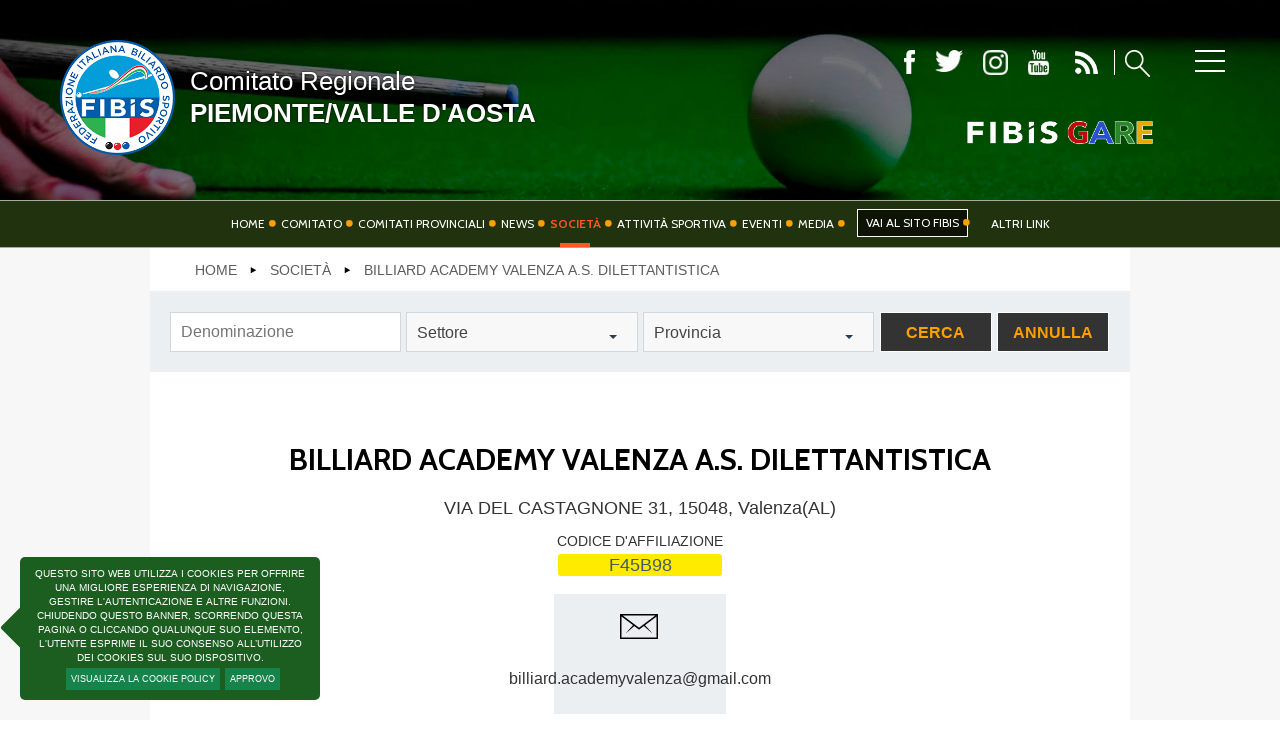

--- FILE ---
content_type: text/html; charset=utf-8
request_url: https://www.fibis.it/piemontevda/societa/dettagliosocieta.html?societa=1506
body_size: 6636
content:


<!DOCTYPE html>
<html>

<head>
  
    <base href="https://www.fibis.it/piemontevda/societa/dettagliosocieta.html" />
	<meta http-equiv="content-type" content="text/html; charset=utf-8" />
	<meta name="keywords" content="Federazione Italiana Biliardo Sportivo, FIBIS, Biliardo, stecca, boccette, carambola, pockets" />
	<meta name="og:title" content="Società" />
	<meta name="og:description" content="Il sito ufficiale della FIBIS - Comitato Regionale Piemonte/Valle d'Aosta con tutte le news aggiornate, il programma degli eventi, documenti, foto e video." />
	<meta name="description" content="Il sito ufficiale della FIBIS - Comitato Regionale Piemonte/Valle d'Aosta con tutte le news aggiornate, il programma degli eventi, documenti, foto e video." />
	<title>Società</title>
	<link href="/piemontevda/templates/ifrit/favicon.ico" rel="shortcut icon" type="image/vnd.microsoft.icon" />

    <meta name="viewport" content="width=device-width, initial-scale=1.0" />
    <link rel="shortcut icon" type="image/x-icon" href="/piemontevda/templates/ifrit/favicon.ico" />
    <!-- iPhone standard bookmark icon (57x57px) home screen -->
    <link rel="apple-touch-icon" href="/piemontevda/templates/ifrit/icon.png" />
    <!-- iPhone Retina display icon (114x114px) home screen -->
    <link rel="apple-touch-icon" href="/piemontevda/templates/ifrit/icon@2x.png" sizes="114x114" />
    <!-- Google Fonts -->
            <link href='https://fonts.googleapis.com/css?family=Cabin:400,500,600,700|Raleway:100,200,300,400,500,600,700,800,900' rel='stylesheet' type='text/css'>
        <!-- template css -->
    <link rel="stylesheet" href="/piemontevda/templates/ifrit/stylesheets/app.css" type="text/css" />

    <!-- template js -->
    <!--[if lte IE 9]>
            <script type="text/javascript" src="/templates/ifrit/js/vendor/html5shiv.js"></script>
            <script type="text/javascript" src="/templates/ifrit/js/vendor/nwmatcher.js"></script>    
            <script type="text/javascript" src="/templates/ifrit/js/vendor/selectivizr.js"></script>
        <![endif]-->

            <script type="text/javascript" src="/templates/ifrit/js/app.js" data-cookieconsent="ignore"></script>
    
            <script type="text/javascript" src="/templates/ifrit/js/vendor/jquery-ui.js"></script>
    
    
            <script type="text/javascript" src="/templates/ifrit/svi/svi.js"></script>
    
            <!-- Google Maps API -->
        <script src="https://maps.googleapis.com/maps/api/js?key=AIzaSy9Z_0jbJ4-cZAis8KkEgZE2iGWFTQd8nE&callback=initMap"></script>
    
    
            <script type="text/javascript" src="//s7.addthis.com/js/300/addthis_widget.js#pubid=ra-5a968474e18c32e5"></script>
    
    <script src="/media/plg_captcha_recaptcha/js/recaptcha.min.js?aad8fdf45ca20f34090c52c9b98c043a" type="text/javascript"></script>
    <script src="https://www.google.com/recaptcha/api.js?onload=JoomlaInitReCaptcha2&render=explicit&hl=it-IT" type="text/javascript"></script>

    <!-- Google Analytics -->
    </head>


<body class=" comitato it-it  societa billiard-academy-valenza-a.s.-dilettantistica 
         no-preload">

    
    <!-- Site Wrapper -->
    <div id="site-wrapper">


                    <!-- Privacy -->
            <div id="privacy-wrapper" >
                <section id="privacy" data-bbq-width="fullWrapped">
                            <div class="module">
            
                                            <div data-com='privacybox' data-privacy-days="10" style="display:none">
    <p>Questo sito web utilizza i cookies per offrire una migliore esperienza di navigazione, gestire l'autenticazione e altre funzioni. Chiudendo questo banner, scorrendo questa pagina o cliccando qualunque suo elemento, l'utente esprime il suo consenso all’utilizzo dei cookies sul suo dispositivo.</p>&nbsp;<a class="button policy" href="/piemontevda/privacy.html">Visualizza la Cookie Policy</a>
    <a class="button ok">Approvo</a>
</div>
            
                        
		</div>
	
                </section>
            </div>
        

        

        

                    <!-- Toolbar -->
                        <div id="toolbar-wrapper" >
                <section id="toolbar" data-bbq-width="fullWrapped">
                                                                                <div class="module-menu">
            
                                            
<div data-com="mixedmenu" data-mixedmenu-smartphone="offCanvasRight" data-mixedmenu-leaveopen="1" data-mixedmenu-tablet="lightboxD" data-mixedmenu-desktop="lightboxD" data-mixedmenu-id="menu-147" >

    <ul class="mixedmenu" data-mixedmenu="root"
            >
    <li class="item-640"><a href="/piemontevda/altri-link.html" >Link utili</a></li><li class="item-101"><a href="/piemontevda/" >Home</a></li><li class="item-347"><a href="/piemontevda/comitato.html" >Comitato</a></li><li class="item-670"><a href="/piemontevda/comitati-provinciali.html" >Comitati Provinciali</a></li><li class="item-342"><a href="/piemontevda/news.html" >News</a></li><li class="item-634 current active"><a href="/piemontevda/societa.html" >Società</a></li><li class="item-343 parent"><a href="/piemontevda/attivita-sportiva.html" >Attività sportiva</a></li><li class="item-633"><a href="/piemontevda/eventi.html" >Eventi</a></li><li class="item-361"><a href="/piemontevda/photogallery.html" >Photogallery</a></li><li class="item-346"><a href="/piemontevda/contatti.html" >Contatti</a></li><li class="item-364"><a href="/piemontevda/privacy.html" >Privacy</a></li><li class="item-365"><a href="/piemontevda/cerca-fibis.html" >Cerca</a></li><li class="item-395"><a href="/piemontevda/mappa-del-sito-torino-fibis.html" >Mappa del Sito</a></li>    </ul>

                        <div class="modules-container">
                <div class="menu-modules">
                            <div class="module-menufooter">
            
                                            <ul class="nav menu mod-list">
<li class="item-651 deeper parent"><a href="http://www.fibis.it/federazione.html" target="_blank" rel="noopener noreferrer">Federazione</a><ul class="nav-child unstyled small"><li class="item-652"><a href="http://www.fibis.it/tesseramento" target="_blank" rel="noopener noreferrer">Tesseramento</a></li><li class="item-653"><a href="http://www.fibis.it/federazione/consiglio-federale.html" target="_blank" rel="noopener noreferrer">Consiglio Federale</a></li><li class="item-654"><a href="http://www.fibis.it/federazione/carte-federali.html" target="_blank" rel="noopener noreferrer">Carte Federali</a></li><li class="item-656"><a href="http://www.fibis.it/federazione/giustizia-federale/regolamento-di-giustizia.html" target="_blank" rel="noopener noreferrer">Regolamenti</a></li></ul></li><li class="item-657 divider deeper parent"><span class="separator ">Settore Arbitrale</span>
<ul class="nav-child unstyled small"><li class="item-659"><a href="http://www.fibis.it/federazione/ufficiali-di-gara.html" target="_blank" rel="noopener noreferrer">Ufficiali di Gara</a></li></ul></li><li class="item-660"><a href="http://www.fibis.it/fibiscuola-juniores.html" target="_blank" rel="noopener noreferrer">Scuola Fibis</a></li><li class="item-661"><a href="http://www.fibis.it/centro-studi-e-tecnica.html" target="_blank" rel="noopener noreferrer">Centro Studi e Tecnica</a></li><li class="item-662 divider deeper parent"><span class="separator ">Regolamenti</span>
<ul class="nav-child unstyled small"><li class="item-663"><a href="http://www.fibis.it/attività-sportiva/stecca/regolamenti-di-gioco-1.html" target="_blank" rel="noopener noreferrer">Stecca</a></li><li class="item-664"><a href="http://www.fibis.it/attività-sportiva/boccette/regolamenti-di-gioco-2.html" target="_blank" rel="noopener noreferrer">Boccette</a></li><li class="item-665"><a href="http://www.fibis.it/attività-sportiva/pockets/regolamenti-di-gioco-3.html" target="_blank" rel="noopener noreferrer">Pockets</a></li><li class="item-666"><a href="http://www.fibis.it/attività-sportiva/carambola/regolamenti-di-gioco-4.html" target="_blank" rel="noopener noreferrer">Carambola</a></li></ul></li></ul>
            
                        
		</div>
	                </div>
            </div>
            </div>
            
                        
		</div>
	
                                                            </section>
            </div>
        

                    <!-- NO: -->
                            <!-- Header -->
                                <div id="header-wrapper">
                    <header id="header" data-bbq-width="fullWrapped">
                                                                                            <div class="module-logo">
            
                                            
<div data-com="immagine">
            <a href="/piemontevda/"  title="logo fibis">
                <picture>
                <source media="(min-width: 1200px)" srcset="/piemontevda/images/fibis-logo-piccolo.png">
                <source media="(min-width: 640px)" srcset="/piemontevda/images/fibis-logo-piccolo.png">
                <source media="(min-width: 0px)" srcset="/piemontevda/images/fibis-logo-piccolo.png">
                <img src="/piemontevda/images/fibis-logo-piccolo.png" alt="logo fibis">
            </picture>
            </a>
    </div>            
                        
		</div>
	
                                                                    <div class="module-nome-comitato">
            
                                            

<div class="custom-nome-comitato"  >
	<div class="nome">
<h1>Comitato Regionale<span>Piemonte/Valle d'Aosta</span></h1>
</div></div>
            
                        
		</div>
	
                                                                    <div class="module-social-lente">
            
                                            

<div class="custom-social-lente"  >
	<div class="pulsanti">		<div class="moduletable-social">
						
<div data-com="social">
    <a class="facebook" target="_blank" href="https://www.facebook.com/fibisita/" title="facebook"><img src="/piemontevda/images/ico-fb.png" alt="facebook" /></a><a class="twitter" target="_blank" href="https://twitter.com/fibisstampa" title="twitter"><img src="/piemontevda/images/ico-tw.png" alt="twitter" /></a><a class="instagram" target="_blank" href="https://inkphy.com/user/fibis_social/6531732511?hl=en" title="instagram"><img src="/piemontevda/images/ico-ig.png" alt="instagram" /></a><a class="youtube" target="_blank" href="https://www.youtube.com/channel/UCHervNLRlfnNSxCJMLc0hjQ" title="youtube"><img src="/piemontevda/images/ico-yt.png" alt="youtube" /></a></div>		</div>
	
<div class="feed-cerca"><a href="/piemontevda/news.feed?type=rss"><img src="/images/ico-rss.png" alt="ico rss" /></a> <a class="cerca" href="/piemontevda/cerca"><img src="/images/ico-lente.png" alt="ico lente" /></a></div>
</div>
<p>		<div class="moduletable-biliardosportivo">
						
<div data-com="immagine">
            <a href="https://www.fibis.it/gare.html" target="_blank" title="Fibis Gare">
                <picture>
                <source media="(min-width: 1200px)" srcset="/piemontevda/images/fibis-gare-transparent.png">
                <source media="(min-width: 640px)" srcset="/piemontevda/images/fibis-gare-transparent.png">
                <source media="(min-width: 0px)" srcset="/piemontevda/images/fibis-gare-transparent.png">
                <img src="/piemontevda/images/fibis-gare-transparent.png" alt="Fibis Gare">
            </picture>
            </a>
    </div>		</div>
	</p></div>
            
                        
		</div>
	
                                                                    <div class="module-panino">
            
                                            
<div id="menu-147" class="hamburger" data-com="hamburger" data-hamburger="desktop" data-hamburger-type="icon-x">
     
    
            <span class="line1"></span>
        <span class="line2"></span>
        <span class="line3"></span>
        
</div>            
                        
		</div>
	
                                                                        </header>
                </div>
            
                            <!-- Nav -->
                                <div id="nav-wrapper">
                    <nav id="nav" data-bbq-width="fullWrapped">
                                                                                            <div class="module-paninohide">
            
                                            
<div id="menu-152" class="hamburger" data-com="hamburger" data-hamburger="smartphone" data-hamburger-type="icon-x">
     
    
            <span class="line1"></span>
        <span class="line2"></span>
        <span class="line3"></span>
        
</div>            
                        
		</div>
	
                                                                    <div class="module-menumon">
            
                                            
<div data-com="mixedmenu" data-mixedmenu-smartphone="curtain" data-mixedmenu-leaveopen="1" data-mixedmenu-tablet="dropDownClickFlat" data-mixedmenu-desktop="dropDownClickFlat" data-mixedmenu-id="menu-152" >

    <ul class="mixedmenu" data-mixedmenu="root"
            >
    <li class="item-648"><a href="/piemontevda/" >Home</a></li><li class="item-631"><a href="/piemontevda/comitato.html" >Comitato</a></li><li class="item-671"><a href="/piemontevda/comitati-provinciali.html" >Comitati Provinciali</a></li><li class="item-636"><a href="/piemontevda/news.html" >News</a></li><li class="item-632 current active"><a href="/piemontevda/societa.html" >Società</a></li><li class="item-637"><a href="/piemontevda/attivita-sportiva.html" >Attività sportiva</a></li><li class="item-638"><a href="/piemontevda/eventi.html" >Eventi</a></li><li class="item-639 divider deeper parent"><span class="separator">
	Media</span>
<ul class="nav-child unstyled small"><li class="item-672"><a href="/piemontevda/photogallery.html" >Photogallery</a></li></ul></li><li class="item-650"><a class="federale" href="http://www.fibis.it/" target="_blank" >Vai al sito FIBIS</a></li><li class="item-647"><a href="/piemontevda/altri-link.html" >Altri Link</a></li>    </ul>

    </div>
            
                        
		</div>
	
                                                                        </nav>
                </div>
                    
        <div id="site-content">

            


            


            

            

            

            

            

            

            

            


            

            

            

            

            

            


            

            


            

            

            

            


            


            <div id="message-wrapper">
                <!-- Message -->
                <section id="message" data-bbq-width="wrapped">
                    <div id="system-message-container">
	</div>

                </section>
            </div>



            <!-- ...MAIN... -->
                            <!-- Content -->
                <div id="content-wrapper">
                    <div id="content" data-bbq-width="wrapped">
                        <main>
                            <!-- Main-top-a -->
                                                                                            <section id="main-top-a">
                                                                                                                                <div class="module-breadcrumb">
            
                                            <div aria-label="Breadcrumb" role="navigation">
	<ul itemscope itemtype="https://schema.org/BreadcrumbList" class="breadcrumb-breadcrumb">
					<li class="active">
				<span class="divider icon-location"></span>
			</li>
		
						<li itemprop="itemListElement" itemscope itemtype="https://schema.org/ListItem">
											<a itemprop="item" href="/piemontevda/" class="pathway"><span itemprop="name">Home</span></a>
					
											<span class="divider">
							<img src="/piemontevda/media/system/images/arrow.png" alt="" />						</span>
										<meta itemprop="position" content="1">
				</li>
							<li itemprop="itemListElement" itemscope itemtype="https://schema.org/ListItem">
											<a itemprop="item" href="/piemontevda/societa/societa.html?layout=elenco" class="pathway"><span itemprop="name">Società</span></a>
					
											<span class="divider">
							<img src="/piemontevda/media/system/images/arrow.png" alt="" />						</span>
										<meta itemprop="position" content="2">
				</li>
							<li itemprop="itemListElement" itemscope itemtype="https://schema.org/ListItem" class="active">
					<span itemprop="name">
						BILLIARD ACADEMY VALENZA A.S. DILETTANTISTICA					</span>
					<meta itemprop="position" content="3">
				</li>
				</ul>
</div>
            
                        
		</div>
	
                                                                                            <div class="module-cercasoc-comitato">
            
                                            <div class="module-ricerca-societa" data-mod="cerca-societa" data-com="tesseramento">
    <form id="adminForm" name="adminForm" method="get" action="/piemontevda/societa.html">
        <div class="control-group ">
            <div class="controls">
                <input type="text" class="text" name="denominazione" value="" placeholder="Denominazione" />
            </div>
        </div>
                    <div class="control-group ">
                <div class="controls">
                    <select name="settore">
                        <option value="">Settore</option>
                        <option value="10">Biliardo paralimpico</option>
<option value="9">Biliardo per Sordi</option>
<option value="3">Boccette</option>
<option value="8">Bowling</option>
<option value="2">Carambola</option>
<option value="11">Parabowling</option>
<option value="4">Pool</option>
<option value="5">Pool 8/15</option>
<option value="7">Pool-Snooker</option>
<option value="6">Snooker</option>
<option value="1">Stecca</option>
                    </select>
                </div>
            </div>
                                    <div class="control-group ">
                <div class="controls">
                    <select name="provincia">
                        <option value="">Provincia</option>
                        <option value="084">Agrigento</option>
<option value="006">Alessandria</option>
<option value="042">Ancona</option>
<option value="007">Aosta</option>
<option value="051">Arezzo</option>
<option value="044">Ascoli Piceno</option>
<option value="005">Asti</option>
<option value="064">Avellino</option>
<option value="072">Bari</option>
<option value="110">Barletta-Andria-Trani</option>
<option value="025">Belluno</option>
<option value="062">Benevento</option>
<option value="016">Bergamo</option>
<option value="096">Biella</option>
<option value="037">Bologna</option>
<option value="021">Bolzano/Bozen</option>
<option value="017">Brescia</option>
<option value="074">Brindisi</option>
<option value="092">Cagliari</option>
<option value="085">Caltanissetta</option>
<option value="070">Campobasso</option>
<option value="107">Carbonia-Iglesias</option>
<option value="061">Caserta</option>
<option value="087">Catania</option>
<option value="079">Catanzaro</option>
<option value="069">Chieti</option>
<option value="013">Como</option>
<option value="078">Cosenza</option>
<option value="019">Cremona</option>
<option value="101">Crotone</option>
<option value="004">Cuneo</option>
<option value="086">Enna</option>
<option value="109">Fermo</option>
<option value="038">Ferrara</option>
<option value="048">Firenze</option>
<option value="071">Foggia</option>
<option value="040">Forl&igrave;-Cesena</option>
<option value="060">Frosinone</option>
<option value="010">Genova</option>
<option value="031">Gorizia</option>
<option value="053">Grosseto</option>
<option value="008">Imperia</option>
<option value="094">Isernia</option>
<option value="066">L'Aquila</option>
<option value="011">La Spezia</option>
<option value="059">Latina</option>
<option value="075">Lecce</option>
<option value="097">Lecco</option>
<option value="049">Livorno</option>
<option value="098">Lodi</option>
<option value="046">Lucca</option>
<option value="043">Macerata</option>
<option value="020">Mantova</option>
<option value="045">Massa-Carrara</option>
<option value="077">Matera</option>
<option value="106">Medio Campidano</option>
<option value="083">Messina</option>
<option value="015">Milano</option>
<option value="036">Modena</option>
<option value="108">Monza e della Brianza</option>
<option value="063">Napoli</option>
<option value="003">Novara</option>
<option value="091">Nuoro</option>
<option value="105">Ogliastra</option>
<option value="104">Olbia-Tempio</option>
<option value="095">Oristano</option>
<option value="028">Padova</option>
<option value="082">Palermo</option>
<option value="034">Parma</option>
<option value="018">Pavia</option>
<option value="054">Perugia</option>
<option value="041">Pesaro e Urbino</option>
<option value="068">Pescara</option>
<option value="033">Piacenza</option>
<option value="050">Pisa</option>
<option value="047">Pistoia</option>
<option value="093">Pordenone</option>
<option value="076">Potenza</option>
<option value="100">Prato</option>
<option value="088">Ragusa</option>
<option value="039">Ravenna</option>
<option value="080">Reggio di Calabria</option>
<option value="035">Reggio nell'Emilia</option>
<option value="057">Rieti</option>
<option value="099">Rimini</option>
<option value="058">Roma</option>
<option value="029">Rovigo</option>
<option value="065">Salerno</option>
<option value="090">Sassari</option>
<option value="009">Savona</option>
<option value="052">Siena</option>
<option value="089">Siracusa</option>
<option value="014">Sondrio</option>
<option value="073">Taranto</option>
<option value="067">Teramo</option>
<option value="055">Terni</option>
<option value="001">Torino</option>
<option value="081">Trapani</option>
<option value="022">Trento</option>
<option value="026">Treviso</option>
<option value="032">Trieste</option>
<option value="030">Udine</option>
<option value="012">Varese</option>
<option value="027">Venezia</option>
<option value="103">Verbano-Cusio-Ossola</option>
<option value="002">Vercelli</option>
<option value="023">Verona</option>
<option value="102">Vibo Valentia</option>
<option value="024">Vicenza</option>
<option value="056">Viterbo</option>
                    </select>
                </div>
            </div>
                        <div class="control-group">
            <div class="controls">
                <button type="submit" class="submit" name="cerca-societa">Cerca</button>
                                    <button type="button" class="submit" name="azzera-filtri" data-action="azzera-filtri">Annulla</button>
                            </div>
        </div>
    </form>
    <textarea name="dataregione" style="display:none">[{"reg":"19","value":"084","text":"Agrigento"},{"reg":"01","value":"006","text":"Alessandria"},{"reg":"11","value":"042","text":"Ancona"},{"reg":"02","value":"007","text":"Aosta"},{"reg":"09","value":"051","text":"Arezzo"},{"reg":"11","value":"044","text":"Ascoli Piceno"},{"reg":"01","value":"005","text":"Asti"},{"reg":"15","value":"064","text":"Avellino"},{"reg":"16","value":"072","text":"Bari"},{"reg":"16","value":"110","text":"Barletta-Andria-Trani"},{"reg":"05","value":"025","text":"Belluno"},{"reg":"15","value":"062","text":"Benevento"},{"reg":"03","value":"016","text":"Bergamo"},{"reg":"01","value":"096","text":"Biella"},{"reg":"08","value":"037","text":"Bologna"},{"reg":"04","value":"021","text":"Bolzano\/Bozen"},{"reg":"03","value":"017","text":"Brescia"},{"reg":"16","value":"074","text":"Brindisi"},{"reg":"20","value":"092","text":"Cagliari"},{"reg":"19","value":"085","text":"Caltanissetta"},{"reg":"14","value":"070","text":"Campobasso"},{"reg":"20","value":"107","text":"Carbonia-Iglesias"},{"reg":"15","value":"061","text":"Caserta"},{"reg":"19","value":"087","text":"Catania"},{"reg":"18","value":"079","text":"Catanzaro"},{"reg":"13","value":"069","text":"Chieti"},{"reg":"03","value":"013","text":"Como"},{"reg":"18","value":"078","text":"Cosenza"},{"reg":"03","value":"019","text":"Cremona"},{"reg":"18","value":"101","text":"Crotone"},{"reg":"01","value":"004","text":"Cuneo"},{"reg":"19","value":"086","text":"Enna"},{"reg":"11","value":"109","text":"Fermo"},{"reg":"08","value":"038","text":"Ferrara"},{"reg":"09","value":"048","text":"Firenze"},{"reg":"16","value":"071","text":"Foggia"},{"reg":"08","value":"040","text":"Forl\u00ec-Cesena"},{"reg":"12","value":"060","text":"Frosinone"},{"reg":"07","value":"010","text":"Genova"},{"reg":"06","value":"031","text":"Gorizia"},{"reg":"09","value":"053","text":"Grosseto"},{"reg":"07","value":"008","text":"Imperia"},{"reg":"14","value":"094","text":"Isernia"},{"reg":"13","value":"066","text":"L'Aquila"},{"reg":"07","value":"011","text":"La Spezia"},{"reg":"12","value":"059","text":"Latina"},{"reg":"16","value":"075","text":"Lecce"},{"reg":"03","value":"097","text":"Lecco"},{"reg":"09","value":"049","text":"Livorno"},{"reg":"03","value":"098","text":"Lodi"},{"reg":"09","value":"046","text":"Lucca"},{"reg":"11","value":"043","text":"Macerata"},{"reg":"03","value":"020","text":"Mantova"},{"reg":"09","value":"045","text":"Massa-Carrara"},{"reg":"17","value":"077","text":"Matera"},{"reg":"20","value":"106","text":"Medio Campidano"},{"reg":"19","value":"083","text":"Messina"},{"reg":"03","value":"015","text":"Milano"},{"reg":"08","value":"036","text":"Modena"},{"reg":"03","value":"108","text":"Monza e della Brianza"},{"reg":"15","value":"063","text":"Napoli"},{"reg":"01","value":"003","text":"Novara"},{"reg":"20","value":"091","text":"Nuoro"},{"reg":"20","value":"105","text":"Ogliastra"},{"reg":"20","value":"104","text":"Olbia-Tempio"},{"reg":"20","value":"095","text":"Oristano"},{"reg":"05","value":"028","text":"Padova"},{"reg":"19","value":"082","text":"Palermo"},{"reg":"08","value":"034","text":"Parma"},{"reg":"03","value":"018","text":"Pavia"},{"reg":"10","value":"054","text":"Perugia"},{"reg":"11","value":"041","text":"Pesaro e Urbino"},{"reg":"13","value":"068","text":"Pescara"},{"reg":"08","value":"033","text":"Piacenza"},{"reg":"09","value":"050","text":"Pisa"},{"reg":"09","value":"047","text":"Pistoia"},{"reg":"06","value":"093","text":"Pordenone"},{"reg":"17","value":"076","text":"Potenza"},{"reg":"09","value":"100","text":"Prato"},{"reg":"19","value":"088","text":"Ragusa"},{"reg":"08","value":"039","text":"Ravenna"},{"reg":"18","value":"080","text":"Reggio di Calabria"},{"reg":"08","value":"035","text":"Reggio nell'Emilia"},{"reg":"12","value":"057","text":"Rieti"},{"reg":"08","value":"099","text":"Rimini"},{"reg":"12","value":"058","text":"Roma"},{"reg":"05","value":"029","text":"Rovigo"},{"reg":"15","value":"065","text":"Salerno"},{"reg":"20","value":"090","text":"Sassari"},{"reg":"07","value":"009","text":"Savona"},{"reg":"09","value":"052","text":"Siena"},{"reg":"19","value":"089","text":"Siracusa"},{"reg":"03","value":"014","text":"Sondrio"},{"reg":"16","value":"073","text":"Taranto"},{"reg":"13","value":"067","text":"Teramo"},{"reg":"10","value":"055","text":"Terni"},{"reg":"01","value":"001","text":"Torino"},{"reg":"19","value":"081","text":"Trapani"},{"reg":"04","value":"022","text":"Trento"},{"reg":"05","value":"026","text":"Treviso"},{"reg":"06","value":"032","text":"Trieste"},{"reg":"06","value":"030","text":"Udine"},{"reg":"03","value":"012","text":"Varese"},{"reg":"05","value":"027","text":"Venezia"},{"reg":"01","value":"103","text":"Verbano-Cusio-Ossola"},{"reg":"01","value":"002","text":"Vercelli"},{"reg":"05","value":"023","text":"Verona"},{"reg":"18","value":"102","text":"Vibo Valentia"},{"reg":"05","value":"024","text":"Vicenza"},{"reg":"12","value":"056","text":"Viterbo"}]</textarea>
</div>            
                        
		</div>
	
                                                                                                            </section>
                                                        <!-- Main-top-b -->
                                                        <!-- Main-top-c -->
                                                        <!-- Component -->
                                                            <section id="component">
                                    <div class="scheda_societa">
    <div class="dati_societa">
        <h2>BILLIARD ACADEMY VALENZA A.S. DILETTANTISTICA</h2>
        <p class="indirizzo">VIA DEL CASTAGNONE 31, 15048, Valenza(AL)</p>
        <p class="codice">
            <span class="label">codice d'affiliazione</span>
            <span class="valore">F45B98</span>
        </p>
    </div>
    <div class="contatti_societa">
                                <p class="email">
            <span class="email_all"><a href="mailto:billiard.academyvalenza@gmail.com">billiard.academyvalenza@gmail.com</a></span>
        </p>
                    </div>
    </div>

                                </section>
                                                        <!-- Main-mid-a -->
                                                        <!-- Main-mid-b -->
                                                        <!-- Main-mid-c -->
                                                        <!-- Main-bottom-a -->
                                                        <!-- Main-bottom-b -->
                                                        <!-- Main-bottom-c -->
                                                    </main>
                    </div>
                </div>
            





            

            

            

            


            

            

            

            



            

            

            

            


            

            

            

            


            

            

            

            

            
        </div>


                    <!-- Footer -->
                        <div id="footer-wrapper">
                <footer id="footer" data-bbq-width="fullWrapped">
                                                                                <div class="module-infofoot">
            
                                            

<div class="custom-infofoot"  >
	<div class="dati-container">
<div class="loghi-container"><a href="/home"><img src="/images/fibis-logo-piccolo.png" alt="fibis logo" /></a> <a href="https://www.coni.it/it/" target="_blank" rel="noopener"><img src="/images/coni-logo.png" alt="coni logo" /></a></div>
<p><span>Copyright © F.I.BI.S - Federazione Italiana Biliardo Sportivo</span>Comitato Regionale Piemonte/Valle d'Aosta<br />Via G. Bruno, 191 PAL. 1 Piano 3 - 10134, Torino(TO)</p>
<p><a href="/torino/privacy.html"></a></p>
</div>
<div class="moduli-footer">		<div class="moduletable-menufooter">
						<ul class="nav menu mod-list">
<li class="item-651 deeper parent"><a href="http://www.fibis.it/federazione.html" target="_blank" rel="noopener noreferrer">Federazione</a><ul class="nav-child unstyled small"><li class="item-652"><a href="http://www.fibis.it/tesseramento" target="_blank" rel="noopener noreferrer">Tesseramento</a></li><li class="item-653"><a href="http://www.fibis.it/federazione/consiglio-federale.html" target="_blank" rel="noopener noreferrer">Consiglio Federale</a></li><li class="item-654"><a href="http://www.fibis.it/federazione/carte-federali.html" target="_blank" rel="noopener noreferrer">Carte Federali</a></li><li class="item-656"><a href="http://www.fibis.it/federazione/giustizia-federale/regolamento-di-giustizia.html" target="_blank" rel="noopener noreferrer">Regolamenti</a></li></ul></li><li class="item-657 divider deeper parent"><span class="separator ">Settore Arbitrale</span>
<ul class="nav-child unstyled small"><li class="item-659"><a href="http://www.fibis.it/federazione/ufficiali-di-gara.html" target="_blank" rel="noopener noreferrer">Ufficiali di Gara</a></li></ul></li><li class="item-660"><a href="http://www.fibis.it/fibiscuola-juniores.html" target="_blank" rel="noopener noreferrer">Scuola Fibis</a></li><li class="item-661"><a href="http://www.fibis.it/centro-studi-e-tecnica.html" target="_blank" rel="noopener noreferrer">Centro Studi e Tecnica</a></li><li class="item-662 divider deeper parent"><span class="separator ">Regolamenti</span>
<ul class="nav-child unstyled small"><li class="item-663"><a href="http://www.fibis.it/attività-sportiva/stecca/regolamenti-di-gioco-1.html" target="_blank" rel="noopener noreferrer">Stecca</a></li><li class="item-664"><a href="http://www.fibis.it/attività-sportiva/boccette/regolamenti-di-gioco-2.html" target="_blank" rel="noopener noreferrer">Boccette</a></li><li class="item-665"><a href="http://www.fibis.it/attività-sportiva/pockets/regolamenti-di-gioco-3.html" target="_blank" rel="noopener noreferrer">Pockets</a></li><li class="item-666"><a href="http://www.fibis.it/attività-sportiva/carambola/regolamenti-di-gioco-4.html" target="_blank" rel="noopener noreferrer">Carambola</a></li></ul></li></ul>
		</div>
	</div></div>
            
                        
		</div>
	
                                                            </footer>
            </div>
        
    </div>
    <!-- CODICE SCRIPT CRM -->
    <div id="dPuX2gP-ENklhWdCEwrr5MobYte6yDuGROkcTQGYDh7w"></div>
    <script src=https://mktdplp102cdn.azureedge.net/public/latest/js/ws-tracking.js?v=1.84.2007></script>
    <div class="d365-mkt-config" style="display:none" data-website-id="PuX2gP-ENklhWdCEwrr5MobYte6yDuGROkcTQGYDh7w" data-hostname="692a0d3abccb490d8335ea72b451d0a2.svc.dynamics.com"></div>
    <!-- FINE CODICE SCRIPT CRM -->
</body>

</html>